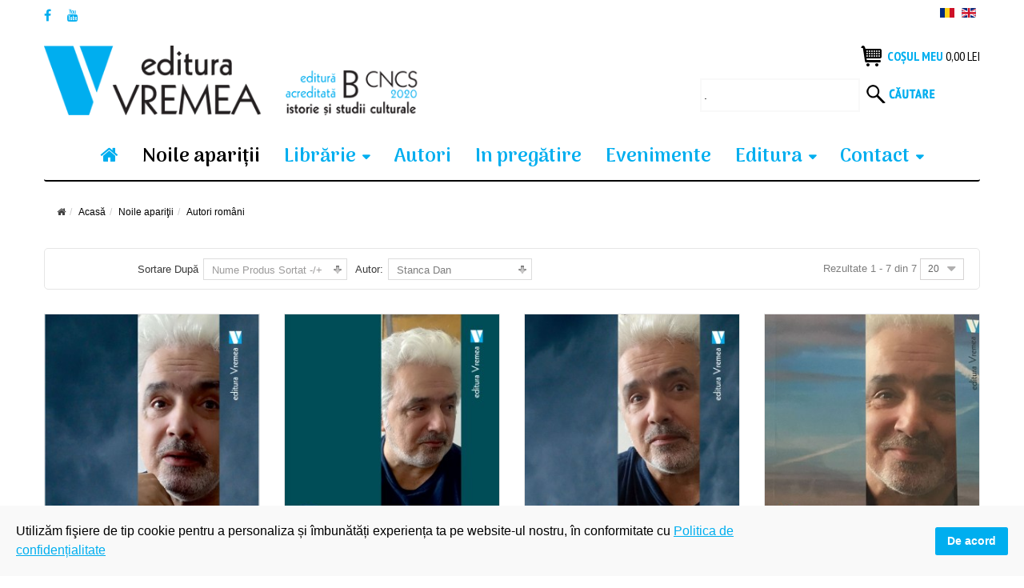

--- FILE ---
content_type: text/html; charset=utf-8
request_url: https://edituravremea.ro/noile-aparitii/manufacturer/stanca-dan/autori-rom-ni/by,pc.ordering,product_name/results,101-120?language=ro-RO&keyword=
body_size: 14888
content:
<!DOCTYPE html>
<html xmlns="http://www.w3.org/1999/xhtml" xml:lang="ro-ro" lang="ro-ro" dir="ltr">
<head>
    <meta http-equiv="X-UA-Compatible" content="IE=edge">
    <meta name="viewport" content="width=device-width, initial-scale=1">
    
    <base href="https://edituravremea.ro/noile-aparitii/manufacturer/stanca-dan/autori-rom-ni/by,pc.ordering,product_name/results,101-120" />
	<meta http-equiv="content-type" content="text/html; charset=utf-8" />
	<meta name="keywords" content="carti noi aparitii, noi aparitii de carte Vremea. colectii noi Vremea, carte noua editura Vremea" />
	<meta name="title" content="Carti noi editura Vremea | Noi aparitii editura Vremea | Editura Vremea Stanca Dan " />
	<meta name="description" content="Autori români.  Mai multe" />
	<title>Carti noi editura Vremea | Noi aparitii editura Vremea | Editura Vremea Stanca Dan </title>
	<link href="https://edituravremea.ro/noile-aparitii/manufacturer/stanca-dan/autori-rom-ni" rel="canonical" />
	<link href="/templates/vina_kenzo/images/favicon.ico" rel="shortcut icon" type="image/vnd.microsoft.icon" />
	<link href="/components/com_virtuemart/assets/css/chosen.css?vmver=f76b5fc7" rel="stylesheet" type="text/css" />
	<link href="/components/com_virtuemart/assets/css/jquery.fancybox-1.3.4.css?vmver=f76b5fc7" rel="stylesheet" type="text/css" />
	<link href="/media/system/css/modal.css?5fedcabf531f69c4247c2f8411d7ac7b" rel="stylesheet" type="text/css" />
	<link href="/templates/vina_kenzo/css/bootstrap.min.css" rel="stylesheet" type="text/css" />
	<link href="/templates/vina_kenzo/css/font-awesome.min.css" rel="stylesheet" type="text/css" />
	<link href="/templates/vina_kenzo/css/lightslider.min.css" rel="stylesheet" type="text/css" />
	<link href="/templates/vina_kenzo/css/uniform.default.css" rel="stylesheet" type="text/css" />
	<link href="/templates/vina_kenzo/css/owl.theme.css" rel="stylesheet" type="text/css" />
	<link href="/templates/vina_kenzo/css/owl.carousel.css" rel="stylesheet" type="text/css" />
	<link href="/templates/vina_kenzo/css/legacy.css" rel="stylesheet" type="text/css" />
	<link href="/templates/vina_kenzo/css/template.css" rel="stylesheet" type="text/css" />
	<link href="/templates/vina_kenzo/css/presets/preset2.css" rel="stylesheet" type="text/css" class="preset" />
	<link href="/plugins/system/spcookieconsent/assets/css/style.css" rel="stylesheet" type="text/css" />
	<link href="https://edituravremea.ro/modules/mod_vina_treeview_menus/assets/css/jquery.treeview.css" rel="stylesheet" type="text/css" />
	<link href="/media/com_acymailing/css/module_default.css?v=1537371940" rel="stylesheet" type="text/css" />
	<link href="/media/mod_languages/css/template.css" rel="stylesheet" type="text/css" />
	<style type="text/css">
#sp-cookie-consent {background-color: #f9f9f9; color: #000000; }#sp-cookie-consent a, #sp-cookie-consent a:hover, #sp-cookie-consent a:focus, #sp-cookie-consent a:active {color: #00aeef; }#sp-cookie-consent .sp-cookie-allow {background-color: #00aeef; color: #ffffff;}#sp-cookie-consent .sp-cookie-allow:hover, #sp-cookie-consent .sp-cookie-allow:active, #sp-cookie-consent .sp-cookie-allow:focus {color: #ffffff;}
	</style>
	<script type="application/json" class="joomla-script-options new">{"csrf.token":"836751c2d72339ce4f37730499cb1b25","system.paths":{"root":"","base":""}}</script>
	<script src="/media/jui/js/jquery.min.js?5fedcabf531f69c4247c2f8411d7ac7b" type="text/javascript"></script>
	<script src="/media/jui/js/jquery-noconflict.js?5fedcabf531f69c4247c2f8411d7ac7b" type="text/javascript"></script>
	<script src="/media/jui/js/jquery-migrate.min.js?5fedcabf531f69c4247c2f8411d7ac7b" type="text/javascript"></script>
	<script src="/media/system/js/mootools-core.js?5fedcabf531f69c4247c2f8411d7ac7b" type="text/javascript"></script>
	<script src="/media/system/js/core.js?5fedcabf531f69c4247c2f8411d7ac7b" type="text/javascript"></script>
	<script src="/media/system/js/mootools-more.js?5fedcabf531f69c4247c2f8411d7ac7b" type="text/javascript"></script>
	<script src="/media/system/js/modal.js?5fedcabf531f69c4247c2f8411d7ac7b" type="text/javascript"></script>
	<script src="//ajax.googleapis.com/ajax/libs/jqueryui/1.9.2/jquery-ui.min.js?vmver=1.9.2" type="text/javascript"></script>
	<script src="/components/com_virtuemart/assets/js/jquery.ui.autocomplete.html.js" type="text/javascript"></script>
	<script src="/components/com_virtuemart/assets/js/jquery.noconflict.js" type="text/javascript" async="async"></script>
	<script src="/components/com_virtuemart/assets/js/vmsite.js?vmver=f76b5fc7" type="text/javascript"></script>
	<script src="/components/com_virtuemart/assets/js/chosen.jquery.min.js?vmver=f76b5fc7" type="text/javascript"></script>
	<script src="/components/com_virtuemart/assets/js/vmprices.js?vmver=f76b5fc7" type="text/javascript"></script>
	<script src="/components/com_virtuemart/assets/js/fancybox/jquery.fancybox-1.3.4.pack.js?vmver=f76b5fc7" type="text/javascript" defer="defer"></script>
	<script src="/components/com_virtuemart/assets/js/dynupdate.js?vmver=f76b5fc7" type="text/javascript"></script>
	<script src="/templates/vina_kenzo/js/bootstrap.min.js" type="text/javascript"></script>
	<script src="/templates/vina_kenzo/js/jquery.sticky.js" type="text/javascript"></script>
	<script src="/templates/vina_kenzo/js/main.js" type="text/javascript"></script>
	<script src="/templates/vina_kenzo/js/bootstrap-select.min.js" type="text/javascript"></script>
	<script src="/templates/vina_kenzo/js/owl.carousel.js" type="text/javascript"></script>
	<script src="/templates/vina_kenzo/js/jquery.uniform-modified.js" type="text/javascript"></script>
	<script src="/templates/vina_kenzo/js/template.js" type="text/javascript"></script>
	<script src="/plugins/system/spcookieconsent/assets/js/script.js" type="text/javascript"></script>
	<script src="https://edituravremea.ro/modules/mod_vina_treeview_menus/assets/js/jquery.cookie.js" type="text/javascript"></script>
	<script src="https://edituravremea.ro/modules/mod_vina_treeview_menus/assets/js/jquery.treeview.js" type="text/javascript"></script>
	<script src="/media/com_acymailing/js/acymailing_module.js?v=550" type="text/javascript" async="async"></script>
	<script src="/modules/mod_virtuemart_cart/assets/js/update_cart.js?vmver=f76b5fc7" type="text/javascript"></script>
	<script type="text/javascript">

		jQuery(function($) {
			SqueezeBox.initialize({});
			initSqueezeBox();
			$(document).on('subform-row-add', initSqueezeBox);

			function initSqueezeBox(event, container)
			{
				SqueezeBox.assign($(container || document).find('a.modal').get(), {
					parse: 'rel'
				});
			}
		});

		window.jModalClose = function () {
			SqueezeBox.close();
		};

		// Add extra modal close functionality for tinyMCE-based editors
		document.onreadystatechange = function () {
			if (document.readyState == 'interactive' && typeof tinyMCE != 'undefined' && tinyMCE)
			{
				if (typeof window.jModalClose_no_tinyMCE === 'undefined')
				{
					window.jModalClose_no_tinyMCE = typeof(jModalClose) == 'function'  ?  jModalClose  :  false;

					jModalClose = function () {
						if (window.jModalClose_no_tinyMCE) window.jModalClose_no_tinyMCE.apply(this, arguments);
						tinyMCE.activeEditor.windowManager.close();
					};
				}

				if (typeof window.SqueezeBoxClose_no_tinyMCE === 'undefined')
				{
					if (typeof(SqueezeBox) == 'undefined')  SqueezeBox = {};
					window.SqueezeBoxClose_no_tinyMCE = typeof(SqueezeBox.close) == 'function'  ?  SqueezeBox.close  :  false;

					SqueezeBox.close = function () {
						if (window.SqueezeBoxClose_no_tinyMCE)  window.SqueezeBoxClose_no_tinyMCE.apply(this, arguments);
						tinyMCE.activeEditor.windowManager.close();
					};
				}
			}
		};
		//<![CDATA[ 
if (typeof Virtuemart === "undefined"){
	var Virtuemart = {};}
var vmSiteurl = 'https://edituravremea.ro/' ;
Virtuemart.vmSiteurl = vmSiteurl;
var vmLang = '&lang=ro';
Virtuemart.vmLang = vmLang; 
var vmLangTag = 'ro';
Virtuemart.vmLangTag = vmLangTag;
var Itemid = '&Itemid=529';
Virtuemart.addtocart_popup = "1" ; 
var usefancy = true; //]]>
	if(typeof acymailing == 'undefined'){
					var acymailing = Array();
				}
				acymailing['NAMECAPTION'] = 'Nume';
				acymailing['NAME_MISSING'] = 'Introduceti numele dumneavoastra';
				acymailing['EMAILCAPTION'] = 'inscriere newsletter';
				acymailing['VALID_EMAIL'] = 'Adaugati un email valid.';
				acymailing['ACCEPT_TERMS'] = 'Verificati Conditiile de Utilizare';
				acymailing['CAPTCHA_MISSING'] = 'Introduceti Codul de securitate afisat in imagine';
				acymailing['NO_LIST_SELECTED'] = 'Veuillez sélectionner les listes auxquelles vous voulez vous inscrire';
		jQuery(function($){ initTooltips(); $("body").on("subform-row-add", initTooltips); function initTooltips (event, container) { container = container || document;$(container).find(".hasTooltip").tooltip({"html": true,"container": "body"});} });
	</script>
	<meta property="og:type" content="product.group" />
	<meta property="og:title" content="Carti noi editura Vremea | Noi aparitii editura Vremea | Editura Vremea Stanca Dan " />
	<meta property="og:url" content="https://edituravremea.ro/noile-aparitii/manufacturer/stanca-dan/autori-rom-ni/by,pc.ordering,product_name/results,101-120" />
	<meta property="og:site_name" content="Editura Vremea" />
	<meta property="og:description" content="Autori români.  Mai multe" />
	<meta property="og:image" content="https://edituravremea.ro/images/stories/virtuemart/category/" />

       <!-- Global site tag (gtag.js) - Google Analytics -->
<script async src="https://www.googletagmanager.com/gtag/js?id=UA-139703725-1"></script>
<script>
  window.dataLayer = window.dataLayer || [];
  function gtag(){dataLayer.push(arguments);}
  gtag('js', new Date());

  gtag('config', 'UA-139703725-1');
</script>

<!-- Meta Pixel Code -->
<script>
!function(f,b,e,v,n,t,s)
{if(f.fbq)return;n=f.fbq=function(){n.callMethod?
n.callMethod.apply(n,arguments):n.queue.push(arguments)};
if(!f._fbq)f._fbq=n;n.push=n;n.loaded=!0;n.version='2.0';
n.queue=[];t=b.createElement(e);t.async=!0;
t.src=v;s=b.getElementsByTagName(e)[0];
s.parentNode.insertBefore(t,s)}(window, document,'script',
'https://connect.facebook.net/en_US/fbevents.js');
fbq('init', '456527035717168');
fbq('track', 'PageView');
</script>
<noscript><img height="1" width="1" style="display:none"
src="https://www.facebook.com/tr?id=456527035717168&ev=PageView&noscript=1"
/></noscript>
<!-- End Meta Pixel Code -->

<link rel="stylesheet" href="/plugins/system/bit_vm_product_badges/bitvmbadges/css/bitvmbadges.css" type="text/css" />
<script type="text/javascript" src="/plugins/system/bit_vm_product_badges/bitvmbadges/js/bitvmbadges.js"></script>
<script type="text/javascript">
	jQuery(document).ajaxStop(bit_badging);
	jQuery(document).ready( bit_badging );
	function bit_badging() {
	jQuery('div.product_badge').each(function(){
			var badge_relevant={};
			new_product_on_page(jQuery(this), badge_relevant,'badge_new.png','','badge_wow.png',
				'','badge_sale.png','','badge_hot.png','',
				'badge_sold.png','', 'badge_discontinued.png', '',
				'bf40.png','bf.png','bf20.png','bf40.png','','','bf20.png','-1','bf2025.png','','bf2025.png','');
			}) 
	}
</script> 
</head>
<body class="site com-virtuemart view-category no-layout no-task itemid-529 ro-ro ltr  sticky-header layout-fluid ">
    <div class="body-innerwrapper">
        <section id="sp-top-wrapper"><div class="container"><div class="row"><div id="sp-top1" class="col-sm-6 col-md-6"><div class="sp-column "><ul class="social-icons"><li><a target="_blank" class="jutooltip facebook" title="Facebook" href="https://www.facebook.com/editura.vremea/"><i class="fa fa-facebook"></i></a></li><li><a target="_blank" class="jutooltip youtube" title="Youtube" href="https://www.youtube.com/channel/UCYS0W73YdyBSiDQ1t7gMiNQ"><i class="fa fa-youtube"></i></a></li></ul></div></div><div id="sp-top2" class="col-sm-6 col-md-6"><div class="sp-column "><div class="sp-module"><div class="sp-module-content"><div id="mod_lang_98" class="mod-languages ">

	<ul class="lang-inline">
						<li class="lang-active" dir="ltr">
			<a href="/noile-aparitii/manufacturer/stanca-dan/autori-rom-ni/by,pc.ordering,product_name/results,101-120?language=ro-RO&keyword=">
							<img src="/media/mod_languages/images/ro.gif" alt="Româna" title="Româna" />						</a>
			</li>
								<li class="" dir="ltr">
			<a href="/en/">
							<img src="/media/mod_languages/images/en.gif" alt="English" title="English" />						</a>
			</li>
				</ul>

</div>

<script type="text/javascript">
jQuery(document).ready(function($) {
	$modId = $('#mod_lang_98');
	// Selectpicker
	$('.selectpicker', $modId).selectpicker();	
});
</script>
</div></div></div></div></div></div></section><section id="sp-home2-header-middle"><div class="container"><div class="row"><div id="sp-logo" class="col-sm-5 col-md-5"><div class="sp-column "><a class="logo" href="/"><h1><img class="sp-default-logo hidden-xs" src="/images/logo.png" alt="Editura Vremea"><img class="sp-default-logo visible-xs" src="/images/logo-mobile.png" alt="Editura Vremea"></h1></a></div></div><div id="sp-home2-header-right" class="col-sm-7 col-md-7"><div class="sp-column "><div class="sp-module mod_mini_cart"><div class="sp-module-content">
<!-- Virtuemart 2 Ajax Card -->
<div class="vmCartModule  mod_mini_cart" id="vmCartModule">
			<div class="block-mini-cart">			                       		
			<div class="mini-cart mini-cart-body">
				<a class="mini-cart-title">
					<i class="fa fa-shopping-cart"></i>
					<!--<span class="item-cart">					
						<span class="total"></span>
					</span>	 -->
					<!--<span class="number"></span>-->
					<span class="text-title">Coșul meu</span>
					<div class="total">
						Total <strong>0,00 lei</strong>						
					</div>
					<!--<span class="total_products">
											</span>-->					
				</a>
				<div id="hiddencontainer" class="hiddencontainer" style=" display: none; ">
					<div class="vmcontainer">
						<div class="product_row">
							<!-- Image line -->
							<!--<div class="product_image"></div>-->
							<!-- End - Image line -->
							<span class="quantity"></span>&nbsp;x&nbsp;<span class="product_name"></span>

															<div class="subtotal_with_tax" style="float: right;"></div>
														<div class="customProductData"></div><br>
						</div>
					</div>
				</div>
				<div class="mini-cart-content">	
					<div class="vm_cart_products">
						<div class="vmcontainer">
															<p class="empty">Cosul de cumparaturi e gol</p>
													</div>
					</div>		
					<div class="total">
						Total <strong>0,00 lei</strong>						
					</div>			
					<div class="show_cart">
												<a style ="float:right;" href="/produsele-tale" rel="nofollow" >Arată Coș</a>					</div>
					<div style="clear:both;"></div>
					<div class="payments_signin_button" ></div>
				</div>
			</div>			
		</div>					
		<noscript>
		Vă rugăm să aşteptaţi	</noscript>
</div></div></div><div class="sp-module"><div class="sp-module-content"><!--BEGIN Search Box -->
<form action="/colectii1?search=true" method="get">
<div class="search">
<input name="keyword" id="mod_virtuemart_search" maxlength="20" class="inputbox" type="text" size="10" value="."  onblur="if(this.value=='') this.value='.';" onfocus="if(this.value=='.') this.value='';" /><button type="submit" class="btn_search" onclick="this.form.keyword.focus();"><i class="icon-search"></i></button></div>
		<input type="hidden" name="limitstart" value="0" />
		<input type="hidden" name="option" value="com_virtuemart" />
		<input type="hidden" name="view" value="category" />
		<input type="hidden" name="virtuemart_category_id" value="0"/>

	  </form>

<!-- End Search Box -->
</div></div></div></div></div></div></section><header id="sp-header" class="home2-header"><div class="container"><div class="row"><div id="sp-menu" class="col-sm-12 col-md-12"><div class="sp-column ">			<div class='sp-megamenu-wrapper'>
				<a id="offcanvas-toggler" class="visible-xs visible-sm" href="#"><i class="fa fa-bars"></i></a>
				<ul class="sp-megamenu-parent menu-fade hidden-xs hidden-sm"><li class="sp-menu-item acasa"><a  href="/" ><i class="fa fa-home"></i></a></li><li class="sp-menu-item current-item active"><a  href="/noile-aparitii" >Noile apariţii</a></li><li class="sp-menu-item sp-has-child"><a  href="/" >Librărie</a><div class="sp-dropdown sp-dropdown-main sp-dropdown-mega sp-menu-right" style="width: 500px;"><div class="sp-dropdown-inner"><div class="row"><div class="col-sm-6"><ul class="sp-mega-group"><li class="sp-menu-item sp-has-child"><a class="sp-group-title"  href="/" >Coloana 1</a><ul class="sp-mega-group-child sp-dropdown-items"><li class="sp-menu-item"><a  href="/colectii/fapte-idei-documente" >Fapte, Idei, Documente</a></li><li class="sp-menu-item"><a  href="/colectii/planeta-bucuresti" >Planeta București</a></li><li class="sp-menu-item"><a  href="/colectii/vintila-horia" >Vintilă Horia</a></li><li class="sp-menu-item"><a  href="/colectii/marile-texte-ale-crestinismului" >Marile Texte Ale Creștinismului</a></li><li class="sp-menu-item"><a  href="/colectii/aristocarti" >Aristocărți</a></li><li class="sp-menu-item"><a  href="/colectii/povestile-varatecului" >Poveștile Văratecului</a></li><li class="sp-menu-item"><a  href="/colectii/autori-romani" >Autori români </a></li><li class="sp-menu-item"><a  href="/colectii/arhiteme" >Arhiteme</a></li></ul></li></ul></div><div class="col-sm-6"><ul class="sp-mega-group"><li class="sp-menu-item sp-has-child"><a class="sp-group-title"  href="/" >Coloana 2</a><ul class="sp-mega-group-child sp-dropdown-items"><li class="sp-menu-item"><a  href="/colectii/john-gray" >John Gray </a></li><li class="sp-menu-item"><a  href="/colectii/mic-dar-sic" >Mic, Dar Șic</a></li><li class="sp-menu-item"><a  href="/colectii/maria-montessori" >Maria Montessori</a></li><li class="sp-menu-item"><a  href="/colectii/mica-roma-xxi" >Mica Romă XXI</a></li><li class="sp-menu-item"><a  href="/colectii/vremea-aviatiei" >Vremea Aviației</a></li><li class="sp-menu-item"><a  href="/colectii/vremea-vedetelor" >Vremea Vedetelor</a></li><li class="sp-menu-item"><a  href="/colectii/poesis" >Poesis</a></li><li class="sp-menu-item"><a  href="/colectii/autori-straini" >Autori străini</a></li></ul></li></ul></div></div></div></div></li><li class="sp-menu-item sp-has-child ascuns-laptop"><a  href="/" >Librărie</a><div class="sp-dropdown sp-dropdown-main sp-menu-right" style="width: 240px;"><div class="sp-dropdown-inner"><ul class="sp-dropdown-items"><li class="sp-menu-item"><a  href="/colectii/fapte-idei-documente" >Fapte, Idei, Documente</a></li><li class="sp-menu-item"><a  href="/colectii/planeta-bucuresti" >Planeta București</a></li><li class="sp-menu-item"><a  href="/colectii/vintila-horia" >Vintilă Horia</a></li><li class="sp-menu-item"><a  href="/colectii/marile-texte-ale-crestinismului" >Marile Texte Ale Creștinismului</a></li><li class="sp-menu-item"><a  href="/colectii/aristocarti" >Aristocărți</a></li><li class="sp-menu-item"><a  href="/colectii/povestile-varatecului" >Poveștile Văratecului</a></li><li class="sp-menu-item"><a  href="/colectii/autori-romani" >Autori romani</a></li><li class="sp-menu-item"><a  href="/colectii/john-gray" >John Gray </a></li><li class="sp-menu-item"><a  href="/colectii/mic-dar-sic" >Mic, Dar Șic</a></li><li class="sp-menu-item"><a  href="/colectii/maria-montessori" >Maria Montessori</a></li><li class="sp-menu-item"><a  href="/colectii/mica-roma-xxi" >Mica Romă XXI</a></li><li class="sp-menu-item"><a  href="/colectii/vremea-aviatiei" >Vremea Aviației</a></li><li class="sp-menu-item"><a  href="/colectii/poesis" >Poesis</a></li><li class="sp-menu-item"><a  href="/colectii/autori-straini" >Autori străini</a></li></ul></div></div></li><li class="sp-menu-item"><a  href="/autori" >Autori</a></li><li class="sp-menu-item"><a  href="/in-pregatire" >In pregătire</a></li><li class="sp-menu-item"><a  href="/evenimente-editura-vremea" >Evenimente</a></li><li class="sp-menu-item sp-has-child"><a  href="/" >Editura</a><div class="sp-dropdown sp-dropdown-main sp-menu-right" style="width: 240px;"><div class="sp-dropdown-inner"><ul class="sp-dropdown-items"><li class="sp-menu-item"><a  href="/editura/despre-noi" >Despre noi</a></li><li class="sp-menu-item"><a  href="/editura/portofoliu-1990-2021" >Portofoliu 1990-2021</a></li><li class="sp-menu-item"><a  href="/editura/blogul-vremea" target="_blank" >Blogul Vremea</a></li></ul></div></div></li><li class="sp-menu-item sp-has-child"><a  href="/contact" >Contact</a><div class="sp-dropdown sp-dropdown-main sp-menu-right" style="width: 240px;"><div class="sp-dropdown-inner"><ul class="sp-dropdown-items"><li class="sp-menu-item"><a  href="/contact/invitatie" >Pentru autori</a></li><li class="sp-menu-item"><a  href="/contact/pentru-evaluatori" >Pentru evaluatori</a></li></ul></div></div></li></ul>			</div>
		</div></div></div></div></header><section id="sp-page-title"><div class="row"><div id="sp-title" class="col-sm-12 col-md-12"><div class="sp-column "></div></div></div></section><section id="sp-breadcrumb-wrapper"><div class="container"><div class="row"><div id="sp-breadcrumb" class="col-sm-12 col-md-12"><div class="sp-column "><div class="sp-module"><div class="sp-module-content">
<ol class="breadcrumb">
	<li><i class="fa fa-home"></i></li><li><a href="/" class="pathway">Acasă</a></li><li><a href="/noile-aparitii" class="pathway">Noile apariţii</a></li><li class="active">Autori români</li></ol>
</div></div></div></div></div></div></section><section id="sp-main-body"><div class="container"><div class="row"><div id="sp-component" class="col-sm-12 col-md-12"><div class="sp-column "><div id="system-message-container">
	</div>

			<div id="bd_results">
			<div id="cf_res_ajax_loader"></div><script type="text/javascript" src="https://edituravremea.ro/templates/vina_kenzo/js/jquery.cookie.js"></script>

<script type="text/javascript">
jQuery(document).ready(function ($) {
	if ($.cookie('listing') == 'list') {
		$('.view-mode a').parents('.listing-view').addClass('vm_list_view');
		$('.view-mode a.mode-grid').removeClass('active');
		$('.view-mode a.mode-list').addClass('active');
	}
});
</script>

<div class="category-view">
	
					<!--<div class="vm-page-title vm-category-title">
			<h1></h1>
		</div>-->
					

			<div class="category_description">
					</div>
		
	
			<div id="vm-products-category" class="browse-view listing-view vm_grid_view">
			
						<div class="orderby-displaynumber">	
								<div class="orderby-displaynumber-inner">
					<div class="floatleft vm-order-list">
						<div class="orderlistcontainer"><div class="title">Sortare după</div><div class="activeOrder"><a title="-/+" href="/noile-aparitii/manufacturer/stanca-dan/autori-rom-ni/by,pc.ordering,product_name/dirAsc/results,101-120?language=ro-RO&keyword=">Nume Produs Sortat -/+</a></div><div class="orderlist"><div><a title="Titlu" href="/noile-aparitii/manufacturer/stanca-dan/autori-rom-ni/by,product_name/results,101-120?language=ro-RO&keyword=">Titlu</a></div><div><a title="Autor" href="/noile-aparitii/manufacturer/stanca-dan/autori-rom-ni/by,mf_name/results,101-120?language=ro-RO&keyword=">Autor</a></div><div><a title="Preț" href="/noile-aparitii/manufacturer/stanca-dan/autori-rom-ni/by,product_price/results,101-120?language=ro-RO&keyword=">Preț</a></div><div><a title="ISBN" href="/noile-aparitii/manufacturer/stanca-dan/autori-rom-ni/by,product_gtin/results,101-120?language=ro-RO&keyword=">ISBN</a></div></div></div>						 <div class="orderlistcontainer"><div class="title">Autor: </div><div class="activeOrder">Stanca Dan </div><div class="orderlist"><div><a title="" href="/colectii/autori-romani/by,pc.ordering,product_name/results,101-120?language=ro-RO">Toți autorii</a></div><div><a title="Albu Mihaela " href="/noile-aparitii/manufacturer/mihaela-albu/autori-rom-ni/by,pc.ordering,product_name/results,101-120?language=ro-RO&keyword=">Albu Mihaela </a></div><div><a title="Anisa Su " href="/noile-aparitii/manufacturer/su-anisa/autori-rom-ni/by,pc.ordering,product_name/results,101-120?language=ro-RO&keyword=">Anisa Su </a></div><div><a title="Babeți Coriolan" href="/noile-aparitii/manufacturer/babeți-coriolan/autori-rom-ni/by,pc.ordering,product_name/results,101-120?language=ro-RO&keyword=">Babeți Coriolan</a></div><div><a title="Bădiliță Cristian " href="/noile-aparitii/manufacturer/bădiliță-cristian/autori-rom-ni/by,pc.ordering,product_name/results,101-120?language=ro-RO&keyword=">Bădiliță Cristian </a></div><div><a title="Bădulescu Simona Silvia " href="/noile-aparitii/manufacturer/simona-silvia-bădulescu/autori-rom-ni/by,pc.ordering,product_name/results,101-120?language=ro-RO&keyword=">Bădulescu Simona Silvia </a></div><div><a title="Beligan Anamaria" href="/noile-aparitii/manufacturer/beligan-anamaria/autori-rom-ni/by,pc.ordering,product_name/results,101-120?language=ro-RO&keyword=">Beligan Anamaria</a></div><div><a title="Bibac Alexander " href="/noile-aparitii/manufacturer/bibac-alexander/autori-rom-ni/by,pc.ordering,product_name/results,101-120?language=ro-RO&keyword=">Bibac Alexander </a></div><div><a title="Bogdan Dan " href="/noile-aparitii/manufacturer/bogdan-dan/autori-rom-ni/by,pc.ordering,product_name/results,101-120?language=ro-RO&keyword=">Bogdan Dan </a></div><div><a title="Bogdan Paul " href="/noile-aparitii/manufacturer/paul-bogdan/autori-rom-ni/by,pc.ordering,product_name/results,101-120?language=ro-RO&keyword=">Bogdan Paul </a></div><div><a title="Burcin Ion " href="/noile-aparitii/manufacturer/burcin-ion/autori-rom-ni/by,pc.ordering,product_name/results,101-120?language=ro-RO&keyword=">Burcin Ion </a></div><div><a title="Călinescu Erast " href="/noile-aparitii/manufacturer/călinescu-erast/autori-rom-ni/by,pc.ordering,product_name/results,101-120?language=ro-RO&keyword=">Călinescu Erast </a></div><div><a title="Căpățînă Dan " href="/noile-aparitii/manufacturer/căpățînă-dan/autori-rom-ni/by,pc.ordering,product_name/results,101-120?language=ro-RO&keyword=">Căpățînă Dan </a></div><div><a title="Carniol Adam S." href="/noile-aparitii/manufacturer/adam-s-carniol/autori-rom-ni/by,pc.ordering,product_name/results,101-120?language=ro-RO&keyword=">Carniol Adam S.</a></div><div><a title="Carșochie Lorian " href="/noile-aparitii/manufacturer/lorian-carșochie/autori-rom-ni/by,pc.ordering,product_name/results,101-120?language=ro-RO&keyword=">Carșochie Lorian </a></div><div><a title="Ceaicovschi Dan " href="/noile-aparitii/manufacturer/ceaicovschi-dan/autori-rom-ni/by,pc.ordering,product_name/results,101-120?language=ro-RO&keyword=">Ceaicovschi Dan </a></div><div><a title="Cioculescu Barbu " href="/noile-aparitii/manufacturer/cioculescu-barbu/autori-rom-ni/by,pc.ordering,product_name/results,101-120?language=ro-RO&keyword=">Cioculescu Barbu </a></div><div><a title="Colfescu Silvia" href="/noile-aparitii/manufacturer/silvia-colfescu/autori-rom-ni/by,pc.ordering,product_name/results,101-120?language=ro-RO&keyword=">Colfescu Silvia</a></div><div><a title="Coloja Răzvan-Teodor " href="/noile-aparitii/manufacturer/răzvan-teodor-coloja/autori-rom-ni/by,pc.ordering,product_name/results,101-120?language=ro-RO&keyword=">Coloja Răzvan-Teodor </a></div><div><a title="Coman Ingrid Beatrice" href="/noile-aparitii/manufacturer/coman-ingrid-beatrice/autori-rom-ni/by,pc.ordering,product_name/results,101-120?language=ro-RO&keyword=">Coman Ingrid Beatrice</a></div><div><a title="Coman Liliana " href="/noile-aparitii/manufacturer/liliana-coman/autori-rom-ni/by,pc.ordering,product_name/results,101-120?language=ro-RO&keyword=">Coman Liliana </a></div><div><a title="Constantinescu Codruț " href="/noile-aparitii/manufacturer/constantinescu-codruț/autori-rom-ni/by,pc.ordering,product_name/results,101-120?language=ro-RO&keyword=">Constantinescu Codruț </a></div><div><a title="Conu Marius " href="/noile-aparitii/manufacturer/marius-conu/autori-rom-ni/by,pc.ordering,product_name/results,101-120?language=ro-RO&keyword=">Conu Marius </a></div><div><a title="Cristea Corina " href="/noile-aparitii/manufacturer/cristea-corina/autori-rom-ni/by,pc.ordering,product_name/results,101-120?language=ro-RO&keyword=">Cristea Corina </a></div><div><a title="Cutescu Storck Cecilia " href="/noile-aparitii/manufacturer/cutescu-storck-cecilia/autori-rom-ni/by,pc.ordering,product_name/results,101-120?language=ro-RO&keyword=">Cutescu Storck Cecilia </a></div><div><a title="Danielescu Radu " href="/noile-aparitii/manufacturer/radu-danielescu/autori-rom-ni/by,pc.ordering,product_name/results,101-120?language=ro-RO&keyword=">Danielescu Radu </a></div><div><a title="Datcu Vasile " href="/noile-aparitii/manufacturer/vasile-datcu/autori-rom-ni/by,pc.ordering,product_name/results,101-120?language=ro-RO&keyword=">Datcu Vasile </a></div><div><a title="Davidsohn Madeleine " href="/noile-aparitii/manufacturer/madeleine-davidsohn/autori-rom-ni/by,pc.ordering,product_name/results,101-120?language=ro-RO&keyword=">Davidsohn Madeleine </a></div><div><a title="De Rochefort Sabina " href="/noile-aparitii/manufacturer/sabina-de-rochefort/autori-rom-ni/by,pc.ordering,product_name/results,101-120?language=ro-RO&keyword=">De Rochefort Sabina </a></div><div><a title="Dimitriu Ștefan " href="/noile-aparitii/manufacturer/ștefan-dimitriu/autori-rom-ni/by,pc.ordering,product_name/results,101-120?language=ro-RO&keyword=">Dimitriu Ștefan </a></div><div><a title="Dragomir Gheorghe " href="/noile-aparitii/manufacturer/dragomir-gheorghe/autori-rom-ni/by,pc.ordering,product_name/results,101-120?language=ro-RO&keyword=">Dragomir Gheorghe </a></div><div><a title="Dragu-Dimitriu Victoria " href="/noile-aparitii/manufacturer/victoria-dragu-dimitriu/autori-rom-ni/by,pc.ordering,product_name/results,101-120?language=ro-RO&keyword=">Dragu-Dimitriu Victoria </a></div><div><a title="Dumitrescu Romeo " href="/noile-aparitii/manufacturer/romeo-dumitrescu/autori-rom-ni/by,pc.ordering,product_name/results,101-120?language=ro-RO&keyword=">Dumitrescu Romeo </a></div><div><a title="Dumitru George C. " href="/noile-aparitii/manufacturer/dumitru-george-c/autori-rom-ni/by,pc.ordering,product_name/results,101-120?language=ro-RO&keyword=">Dumitru George C. </a></div><div><a title="Enache Rodica " href="/noile-aparitii/manufacturer/rodica-enache/autori-rom-ni/by,pc.ordering,product_name/results,101-120?language=ro-RO&keyword=">Enache Rodica </a></div><div><a title="Filotti Andrei" href="/noile-aparitii/manufacturer/filotti-andrei/autori-rom-ni/by,pc.ordering,product_name/results,101-120?language=ro-RO&keyword=">Filotti Andrei</a></div><div><a title="Gargaletus Lucia " href="/noile-aparitii/manufacturer/lucia-gargaletus/autori-rom-ni/by,pc.ordering,product_name/results,101-120?language=ro-RO&keyword=">Gargaletus Lucia </a></div><div><a title="Gherman Ion " href="/noile-aparitii/manufacturer/gherman-ion/autori-rom-ni/by,pc.ordering,product_name/results,101-120?language=ro-RO&keyword=">Gherman Ion </a></div><div><a title="Gheție Stela " href="/noile-aparitii/manufacturer/stela-gheție/autori-rom-ni/by,pc.ordering,product_name/results,101-120?language=ro-RO&keyword=">Gheție Stela </a></div><div><a title="Giugariu Mihai " href="/noile-aparitii/manufacturer/mihai-giugariu/autori-rom-ni/by,pc.ordering,product_name/results,101-120?language=ro-RO&keyword=">Giugariu Mihai </a></div><div><a title="Grigore Olimp Ioan" href="/noile-aparitii/manufacturer/grigore-olimp-ioan/autori-rom-ni/by,pc.ordering,product_name/results,101-120?language=ro-RO&keyword=">Grigore Olimp Ioan</a></div><div><a title="Groza Liviu" href="/noile-aparitii/manufacturer/groza-liviu/autori-rom-ni/by,pc.ordering,product_name/results,101-120?language=ro-RO&keyword=">Groza Liviu</a></div><div><a title="Haber Ileana " href="/noile-aparitii/manufacturer/haber-ileana/autori-rom-ni/by,pc.ordering,product_name/results,101-120?language=ro-RO&keyword=">Haber Ileana </a></div><div><a title="Hulubei Aida " href="/noile-aparitii/manufacturer/hulubei-aida/autori-rom-ni/by,pc.ordering,product_name/results,101-120?language=ro-RO&keyword=">Hulubei Aida </a></div><div><a title="Iacint Manoliu " href="/noile-aparitii/manufacturer/iacint-manoliu/autori-rom-ni/by,pc.ordering,product_name/results,101-120?language=ro-RO&keyword=">Iacint Manoliu </a></div><div><a title="Ifrim  Mircea" href="/noile-aparitii/manufacturer/ifrim-mircea/autori-rom-ni/by,pc.ordering,product_name/results,101-120?language=ro-RO&keyword=">Ifrim  Mircea</a></div><div><a title="Ioniță Ovidiu " href="/noile-aparitii/manufacturer/ovidiu-ioniță/autori-rom-ni/by,pc.ordering,product_name/results,101-120?language=ro-RO&keyword=">Ioniță Ovidiu </a></div><div><a title="Iorga Bogdan" href="/noile-aparitii/manufacturer/iorga-bogdan/autori-rom-ni/by,pc.ordering,product_name/results,101-120?language=ro-RO&keyword=">Iorga Bogdan</a></div><div><a title="Kolmar Marius " href="/noile-aparitii/manufacturer/marius-kolmar/autori-rom-ni/by,pc.ordering,product_name/results,101-120?language=ro-RO&keyword=">Kolmar Marius </a></div><div><a title="Manoliu Ioan I. " href="/noile-aparitii/manufacturer/manoliu-ioan-i/autori-rom-ni/by,pc.ordering,product_name/results,101-120?language=ro-RO&keyword=">Manoliu Ioan I. </a></div><div><a title="Mărgescu Tatiana " href="/noile-aparitii/manufacturer/tatiana-mărgescu/autori-rom-ni/by,pc.ordering,product_name/results,101-120?language=ro-RO&keyword=">Mărgescu Tatiana </a></div><div><a title="Mărgineanu Doru " href="/noile-aparitii/manufacturer/mărgineanu-doru/autori-rom-ni/by,pc.ordering,product_name/results,101-120?language=ro-RO&keyword=">Mărgineanu Doru </a></div><div><a title="Mathe-Bucșă Ina" href="/noile-aparitii/manufacturer/mathe-bucșă-ina/autori-rom-ni/by,pc.ordering,product_name/results,101-120?language=ro-RO&keyword=">Mathe-Bucșă Ina</a></div><div><a title="Mihai Radu" href="/noile-aparitii/manufacturer/mihai-radu/autori-rom-ni/by,pc.ordering,product_name/results,101-120?language=ro-RO&keyword=">Mihai Radu</a></div><div><a title="Moscovici Claudia " href="/noile-aparitii/manufacturer/moscovici-claudia/autori-rom-ni/by,pc.ordering,product_name/results,101-120?language=ro-RO&keyword=">Moscovici Claudia </a></div><div><a title="Muntean Ileana" href="/noile-aparitii/manufacturer/muntean-ileana/autori-rom-ni/by,pc.ordering,product_name/results,101-120?language=ro-RO&keyword=">Muntean Ileana</a></div><div><a title="Munteanu Radu-Ilarion " href="/noile-aparitii/manufacturer/radu-ilarion-munteanu/autori-rom-ni/by,pc.ordering,product_name/results,101-120?language=ro-RO&keyword=">Munteanu Radu-Ilarion </a></div><div><a title="Nana" href="/noile-aparitii/manufacturer/nana/autori-rom-ni/by,pc.ordering,product_name/results,101-120?language=ro-RO&keyword=">Nana</a></div><div><a title="Negrescu-Suțu Radu" href="/noile-aparitii/manufacturer/negrescu-suțu-radu/autori-rom-ni/by,pc.ordering,product_name/results,101-120?language=ro-RO&keyword=">Negrescu-Suțu Radu</a></div><div><a title="Niculcea Cristian " href="/noile-aparitii/manufacturer/niculcea-cristian/autori-rom-ni/by,pc.ordering,product_name/results,101-120?language=ro-RO&keyword=">Niculcea Cristian </a></div><div><a title="Ninacs Maria Emese" href="/noile-aparitii/manufacturer/ninacs-maria-emese/autori-rom-ni/by,pc.ordering,product_name/results,101-120?language=ro-RO&keyword=">Ninacs Maria Emese</a></div><div><a title="Ninica Oana" href="/noile-aparitii/manufacturer/ninica-oana/autori-rom-ni/by,pc.ordering,product_name/results,101-120?language=ro-RO&keyword=">Ninica Oana</a></div><div><a title="Păduraru Alexandru " href="/noile-aparitii/manufacturer/păduraru-alexandru/autori-rom-ni/by,pc.ordering,product_name/results,101-120?language=ro-RO&keyword=">Păduraru Alexandru </a></div><div><a title="Păun UlmuGheorghe " href="/noile-aparitii/manufacturer/păun-ulmugheorghe/autori-rom-ni/by,pc.ordering,product_name/results,101-120?language=ro-RO&keyword=">Păun UlmuGheorghe </a></div><div><a title="Pavel Mircea " href="/noile-aparitii/manufacturer/mircea-pavel/autori-rom-ni/by,pc.ordering,product_name/results,101-120?language=ro-RO&keyword=">Pavel Mircea </a></div><div><a title="Pavlovici Irina " href="/noile-aparitii/manufacturer/irina-pavlovici/autori-rom-ni/by,pc.ordering,product_name/results,101-120?language=ro-RO&keyword=">Pavlovici Irina </a></div><div><a title="Petra Ana " href="/noile-aparitii/manufacturer/petra-ana/autori-rom-ni/by,pc.ordering,product_name/results,101-120?language=ro-RO&keyword=">Petra Ana </a></div><div><a title="Popescu Constantin " href="/noile-aparitii/manufacturer/popescu-constantin/autori-rom-ni/by,pc.ordering,product_name/results,101-120?language=ro-RO&keyword=">Popescu Constantin </a></div><div><a title="Popescu Tiberiu Ioan " href="/noile-aparitii/manufacturer/tiberiu-ioan-popescu/autori-rom-ni/by,pc.ordering,product_name/results,101-120?language=ro-RO&keyword=">Popescu Tiberiu Ioan </a></div><div><a title="Proca Mihaela " href="/noile-aparitii/manufacturer/mihaela-proca/autori-rom-ni/by,pc.ordering,product_name/results,101-120?language=ro-RO&keyword=">Proca Mihaela </a></div><div><a title="Radu Vasile " href="/noile-aparitii/manufacturer/vasile-radu/autori-rom-ni/by,pc.ordering,product_name/results,101-120?language=ro-RO&keyword=">Radu Vasile </a></div><div><a title="Rădulescu Sorin M." href="/noile-aparitii/manufacturer/sorin-m-rădulescu/autori-rom-ni/by,pc.ordering,product_name/results,101-120?language=ro-RO&keyword=">Rădulescu Sorin M.</a></div><div><a title="Rogai Eliferie " href="/noile-aparitii/manufacturer/rogai-eliferie/autori-rom-ni/by,pc.ordering,product_name/results,101-120?language=ro-RO&keyword=">Rogai Eliferie </a></div><div><a title="Rogai Mihai " href="/noile-aparitii/manufacturer/mihai-rogai-1/autori-rom-ni/by,pc.ordering,product_name/results,101-120?language=ro-RO&keyword=">Rogai Mihai </a></div><div><a title="Samoilă Gheorghe Ștefan " href="/noile-aparitii/manufacturer/samoilă-gheorghe-ștefan/autori-rom-ni/by,pc.ordering,product_name/results,101-120?language=ro-RO&keyword=">Samoilă Gheorghe Ștefan </a></div><div><a title="Șeptilici Ara " href="/noile-aparitii/manufacturer/șeptilici-ara/autori-rom-ni/by,pc.ordering,product_name/results,101-120?language=ro-RO&keyword=">Șeptilici Ara </a></div><div><a title="Șerb Sorin " href="/noile-aparitii/manufacturer/sorin-șerb/autori-rom-ni/by,pc.ordering,product_name/results,101-120?language=ro-RO&keyword=">Șerb Sorin </a></div><div><a title="Smigelschi Anamaria" href="/noile-aparitii/manufacturer/smigelschi-anamaria/autori-rom-ni/by,pc.ordering,product_name/results,101-120?language=ro-RO&keyword=">Smigelschi Anamaria</a></div><div><a title="Solomon Michael V." href="/noile-aparitii/manufacturer/solomon-michael-v/autori-rom-ni/by,pc.ordering,product_name/results,101-120?language=ro-RO&keyword=">Solomon Michael V.</a></div><div><a title="Someșan Sergiu " href="/noile-aparitii/manufacturer/sergiu-someșan/autori-rom-ni/by,pc.ordering,product_name/results,101-120?language=ro-RO&keyword=">Someșan Sergiu </a></div><div><a title="Stancu Tudor " href="/noile-aparitii/manufacturer/tudor-stancu/autori-rom-ni/by,pc.ordering,product_name/results,101-120?language=ro-RO&keyword=">Stancu Tudor </a></div><div><a title="Ștefănescu Andi " href="/noile-aparitii/manufacturer/ștefănescu-andi/autori-rom-ni/by,pc.ordering,product_name/results,101-120?language=ro-RO&keyword=">Ștefănescu Andi </a></div><div><a title="Ștefănescu Florin " href="/noile-aparitii/manufacturer/ștefănescu-florin/autori-rom-ni/by,pc.ordering,product_name/results,101-120?language=ro-RO&keyword=">Ștefănescu Florin </a></div><div><a title="Stoi Fabiola " href="/noile-aparitii/manufacturer/stoi-fabiola/autori-rom-ni/by,pc.ordering,product_name/results,101-120?language=ro-RO&keyword=">Stoi Fabiola </a></div><div><a title="Stroescu-Stînișoară Nicolae" href="/noile-aparitii/manufacturer/nicolae-stroescu-stînișoară/autori-rom-ni/by,pc.ordering,product_name/results,101-120?language=ro-RO&keyword=">Stroescu-Stînișoară Nicolae</a></div><div><a title="Tănase Stelian " href="/noile-aparitii/manufacturer/stelian-tănase/autori-rom-ni/by,pc.ordering,product_name/results,101-120?language=ro-RO&keyword=">Tănase Stelian </a></div><div><a title="Târziu Alexandra" href="/noile-aparitii/manufacturer/târziu-alexandra/autori-rom-ni/by,pc.ordering,product_name/results,101-120?language=ro-RO&keyword=">Târziu Alexandra</a></div><div><a title="Teleianu Ion " href="/noile-aparitii/manufacturer/ion-teleianu/autori-rom-ni/by,pc.ordering,product_name/results,101-120?language=ro-RO&keyword=">Teleianu Ion </a></div><div><a title="Teodorescu Magda " href="/noile-aparitii/manufacturer/magda-teodorescu/autori-rom-ni/by,pc.ordering,product_name/results,101-120?language=ro-RO&keyword=">Teodorescu Magda </a></div><div><a title="Trestieni Ana" href="/noile-aparitii/manufacturer/trestieni-ana-1/autori-rom-ni/by,pc.ordering,product_name/results,101-120?language=ro-RO&keyword=">Trestieni Ana</a></div><div><a title="Țurlea Stelian " href="/noile-aparitii/manufacturer/stelian-țurlea/autori-rom-ni/by,pc.ordering,product_name/results,101-120?language=ro-RO&keyword=">Țurlea Stelian </a></div><div><a title="Ungureanu Traian " href="/noile-aparitii/manufacturer/ungureanu-traian/autori-rom-ni/by,pc.ordering,product_name/results,101-120?language=ro-RO&keyword=">Ungureanu Traian </a></div><div><a title="Vainaș Mira " href="/noile-aparitii/manufacturer/mira-vainaș/autori-rom-ni/by,pc.ordering,product_name/results,101-120?language=ro-RO&keyword=">Vainaș Mira </a></div><div><a title="Velicy Jean " href="/noile-aparitii/manufacturer/jean-velicy/autori-rom-ni/by,pc.ordering,product_name/results,101-120?language=ro-RO&keyword=">Velicy Jean </a></div><div><a title="Victus Mihail " href="/noile-aparitii/manufacturer/victus-mihail/autori-rom-ni/by,pc.ordering,product_name/results,101-120?language=ro-RO&keyword=">Victus Mihail </a></div><div><a title="Visu Ion " href="/noile-aparitii/manufacturer/visu-ion/autori-rom-ni/by,pc.ordering,product_name/results,101-120?language=ro-RO&keyword=">Visu Ion </a></div><div><a title="Zarojanu Tudor Călin " href="/noile-aparitii/manufacturer/tudor-călin-zarojanu/autori-rom-ni/by,pc.ordering,product_name/results,101-120?language=ro-RO&keyword=">Zarojanu Tudor Călin </a></div></div></div><div class="clear"></div>					</div>
					<!--<div class="vm-pagination vm-pagination-top">
												<span class="vm-page-counter"></span>
					</div> -->
					<div class="floatright display-number">
						
Rezultate 1 - 7 din 7						<select id="limit" name="limit" class="inputbox" size="1" onchange="window.top.location.href=this.options[this.selectedIndex].value">
	<option value="/noile-aparitii/manufacturer/stanca-dan/autori-rom-ni/by,pc.ordering,product_name/results,101-120?language=ro-RO&amp;keyword=" selected="selected">20</option>
	<option value="/noile-aparitii/manufacturer/stanca-dan/autori-rom-ni/by,pc.ordering,product_name/results,101-140?language=ro-RO&amp;keyword=">40</option>
	<option value="/noile-aparitii/manufacturer/stanca-dan/autori-rom-ni/by,pc.ordering,product_name/results,101-180?language=ro-RO&amp;keyword=">80</option>
	<option value="/noile-aparitii/manufacturer/stanca-dan/autori-rom-ni/by,pc.ordering,product_name/results,101-300?language=ro-RO&amp;keyword=">200</option>
</select>
					</div>
				</div>
			</div> <!-- end of orderby-displaynumber -->

			<div class="clear"></div>

			<!--<h1 class="title-category">Stanca Dan </h1>-->

				
			
	<div class="list-product row">
															<div class="row product-row">
						
			<div class="product col-xs-12 col-sm-6 col-md-3 col-lg-3 vertical-separator">
				<div class="product-inner">					
					<div class="item-i">
						<!-- Product Image -->							
						<div class="vm-product-media-container">
                         <div style="display:none;" id="640_bvmpb_com" class="product_badge"></div>
														<!-- Image Block -->															
							<div class="image-block">										
								<a href="/colectii/autori-romani/strălucirea-corpului" class="single-image" title="Strălucirea corpului"><div class="pro-image"><img src="/images/stories/virtuemart/product/resized/Stralucirea-corpului2_0x450.jpg" alt="Stralucirea-corpului2" class="browseProductImage" /></div></a>																
							</div>
								
							<!-- View Details Button1 -->
														<div class="vm-btn-quickview">
								<a href="/colectii/autori-romani/strălucirea-corpului" title="Detalii produs" class="product-details"><span>Detalii produs</span></a>							</div>							
						</div>
						
						<div class="text-block">							
							
							<!-- Product Title -->
							<h2 class="product-title"><a href="/colectii/autori-romani/strălucirea-corpului" >Strălucirea corpului</a></h2>				
							
							<div class="vm-product-rating-container">
																											<div class="product-stock">
										<span class="vmicon vm2-normalstock" title="Avem o multime pe stoc pentru acest produs"></span>
										</div>
																</div>
							
							<!-- Product Price -->
							<div class="product-price">
	<div class="price-crossed" ><div class="PricebasePrice vm-display vm-price-value"><span class="PricebasePrice">31,00 lei</span></div></div><div class="price-crossed" ></div><div class="PricesalesPrice vm-display vm-price-value"><span class="PricesalesPrice">27,90 lei</span></div></div>

						
							
							<!-- Product Short Description -->
							<div class="product_s_desc vm-product-descr-container-1">
														
																		Pagini: 282
Format: 13 x 20 cm 
An aparitie: 2020
ISBN: 978-606-081-018-6
															
															</div>
							
							<!-- Product Actions -->					
							<div class="actions">
																	<div class="addtocart-area">
		<form method="post" class="product js-recalculate" action="/noile-aparitii">
			<div class="vm-customfields-wrap">
							</div>			
				
	<div class="addtocart-bar">
										<!-- <label for="quantity640" class="quantity_box">Cantitate: </label> -->
					<span class="quantity-box">
						<input type="button" class="quantity-controls quantity-minus" value="&#160;"/>
						<input type="text" class="quantity-input js-recalculate" name="quantity[]"
						data-errStr="Puteţi cumpăra acest produs numai în multiplii de %s bucati!"
						value="1" data-init="1" data-step="1"  />
						<input type="button" class="quantity-controls quantity-plus"  value="&#160;"/>
					</span>
					<!--<span class="quantity-controls js-recalculate">
						<input type="button" class="quantity-controls quantity-plus"  value="&#160;"/>
						<input type="button" class="quantity-controls quantity-minus" value="&#160;"/>
					</span> -->
				<span class="addtocart-button">
					<input type="submit" name="addtocart" class="addtocart-button jutooltip" value="Adaugă în Coş" title="Adaugă în Coş" />					</span> 			<input type="hidden" name="virtuemart_product_id[]" value="640"/>
			<noscript><input type="hidden" name="task" value="add"/></noscript> 
	</div>			<input type="hidden" name="option" value="com_virtuemart"/>
			<input type="hidden" name="view" value="cart"/>
			<input type="hidden" name="virtuemart_product_id[]" value="640"/>
			<input type="hidden" name="pname" value="Strălucirea corpului"/>
			<input type="hidden" name="pid" value="640"/>
			<input type="hidden" name="Itemid" value="529"/>		</form>

	</div>

								<div class="add-to-links">
													
									
																		<div class="vm-details-button details-class">
										<a href="/colectii/autori-romani/strălucirea-corpului" title="Detalii produs" class="product-details jutooltip"><i class="fa fa-search"></i><span>Detalii produs</span></a>									</div>
								</div>
							</div>
						</div>
					</div>					
				</div>
			</div>

															
			<div class="product col-xs-12 col-sm-6 col-md-3 col-lg-3 vertical-separator">
				<div class="product-inner">					
					<div class="item-i">
						<!-- Product Image -->							
						<div class="vm-product-media-container">
                         <div style="display:none;" id="673_bvmpb_com" class="product_badge"></div>
														<!-- Image Block -->															
							<div class="image-block">										
								<a href="/colectii/autori-romani/despre-iluzie-și-iubire" class="single-image" title="Despre iluzie și iubire"><div class="pro-image"><img src="/images/stories/virtuemart/product/resized/Despre-iluzie-si-iubire_0x450.jpg" alt="Despre-iluzie-si-iubire" class="browseProductImage" /></div></a>																
							</div>
								
							<!-- View Details Button1 -->
														<div class="vm-btn-quickview">
								<a href="/colectii/autori-romani/despre-iluzie-și-iubire" title="Detalii produs" class="product-details"><span>Detalii produs</span></a>							</div>							
						</div>
						
						<div class="text-block">							
							
							<!-- Product Title -->
							<h2 class="product-title"><a href="/colectii/autori-romani/despre-iluzie-și-iubire" >Despre iluzie și iubire</a></h2>				
							
							<div class="vm-product-rating-container">
																											<div class="product-stock">
										<span class="vmicon vm2-normalstock" title="Avem o multime pe stoc pentru acest produs"></span>
										</div>
																</div>
							
							<!-- Product Price -->
							<div class="product-price">
	<div class="price-crossed" ><div class="PricebasePrice vm-display vm-price-value"><span class="PricebasePrice">32,00 lei</span></div></div><div class="price-crossed" ></div><div class="PricesalesPrice vm-display vm-price-value"><span class="PricesalesPrice">28,80 lei</span></div></div>

						
							
							<!-- Product Short Description -->
							<div class="product_s_desc vm-product-descr-container-1">
														
																		Pagini: 342
Format: 13 x 20 cm
An apariție: 2021
ISBN: 978-606-081-039-1															
															</div>
							
							<!-- Product Actions -->					
							<div class="actions">
																	<div class="addtocart-area">
		<form method="post" class="product js-recalculate" action="/noile-aparitii">
			<div class="vm-customfields-wrap">
							</div>			
				
	<div class="addtocart-bar">
										<!-- <label for="quantity673" class="quantity_box">Cantitate: </label> -->
					<span class="quantity-box">
						<input type="button" class="quantity-controls quantity-minus" value="&#160;"/>
						<input type="text" class="quantity-input js-recalculate" name="quantity[]"
						data-errStr="Puteţi cumpăra acest produs numai în multiplii de %s bucati!"
						value="1" data-init="1" data-step="1"  />
						<input type="button" class="quantity-controls quantity-plus"  value="&#160;"/>
					</span>
					<!--<span class="quantity-controls js-recalculate">
						<input type="button" class="quantity-controls quantity-plus"  value="&#160;"/>
						<input type="button" class="quantity-controls quantity-minus" value="&#160;"/>
					</span> -->
				<span class="addtocart-button">
					<input type="submit" name="addtocart" class="addtocart-button jutooltip" value="Adaugă în Coş" title="Adaugă în Coş" />					</span> 			<input type="hidden" name="virtuemart_product_id[]" value="673"/>
			<noscript><input type="hidden" name="task" value="add"/></noscript> 
	</div>			<input type="hidden" name="option" value="com_virtuemart"/>
			<input type="hidden" name="view" value="cart"/>
			<input type="hidden" name="virtuemart_product_id[]" value="673"/>
			<input type="hidden" name="pname" value="Despre iluzie și iubire"/>
			<input type="hidden" name="pid" value="673"/>
			<input type="hidden" name="Itemid" value="529"/>		</form>

	</div>

								<div class="add-to-links">
													
									
																		<div class="vm-details-button details-class">
										<a href="/colectii/autori-romani/despre-iluzie-și-iubire" title="Detalii produs" class="product-details jutooltip"><i class="fa fa-search"></i><span>Detalii produs</span></a>									</div>
								</div>
							</div>
						</div>
					</div>					
				</div>
			</div>

															
			<div class="product col-xs-12 col-sm-6 col-md-3 col-lg-3 vertical-separator">
				<div class="product-inner">					
					<div class="item-i">
						<!-- Product Image -->							
						<div class="vm-product-media-container">
                         <div style="display:none;" id="593_bvmpb_com" class="product_badge"></div>
														<!-- Image Block -->															
							<div class="image-block">										
								<a href="/colectii/autori-romani/mila-frunzelor" class="single-image" title="Mila frunzelor"><div class="pro-image"><img src="/images/stories/virtuemart/product/resized/Mila-frunzelor8_0x450.jpg" alt="Mila-frunzelor8" class="browseProductImage" /></div></a>																
							</div>
								
							<!-- View Details Button1 -->
														<div class="vm-btn-quickview">
								<a href="/colectii/autori-romani/mila-frunzelor" title="Detalii produs" class="product-details"><span>Detalii produs</span></a>							</div>							
						</div>
						
						<div class="text-block">							
							
							<!-- Product Title -->
							<h2 class="product-title"><a href="/colectii/autori-romani/mila-frunzelor" >Mila frunzelor</a></h2>				
							
							<div class="vm-product-rating-container">
																											<div class="product-stock">
										<span class="vmicon vm2-normalstock" title="Avem o multime pe stoc pentru acest produs"></span>
										</div>
																</div>
							
							<!-- Product Price -->
							<div class="product-price">
	<div class="price-crossed" ><div class="PricebasePrice vm-display vm-price-value"><span class="PricebasePrice">30,00 lei</span></div></div><div class="price-crossed" ></div><div class="PricesalesPrice vm-display vm-price-value"><span class="PricesalesPrice">27,00 lei</span></div></div>

						
							
							<!-- Product Short Description -->
							<div class="product_s_desc vm-product-descr-container-1">
														
																		Pagini: 324
Format: 13 x 20 cm
An apariție: 2020
ISBN: 978-973-645-989-4
															
															</div>
							
							<!-- Product Actions -->					
							<div class="actions">
																	<div class="addtocart-area">
		<form method="post" class="product js-recalculate" action="/noile-aparitii">
			<div class="vm-customfields-wrap">
							</div>			
				
	<div class="addtocart-bar">
										<!-- <label for="quantity593" class="quantity_box">Cantitate: </label> -->
					<span class="quantity-box">
						<input type="button" class="quantity-controls quantity-minus" value="&#160;"/>
						<input type="text" class="quantity-input js-recalculate" name="quantity[]"
						data-errStr="Puteţi cumpăra acest produs numai în multiplii de %s bucati!"
						value="1" data-init="1" data-step="1"  />
						<input type="button" class="quantity-controls quantity-plus"  value="&#160;"/>
					</span>
					<!--<span class="quantity-controls js-recalculate">
						<input type="button" class="quantity-controls quantity-plus"  value="&#160;"/>
						<input type="button" class="quantity-controls quantity-minus" value="&#160;"/>
					</span> -->
				<span class="addtocart-button">
					<input type="submit" name="addtocart" class="addtocart-button jutooltip" value="Adaugă în Coş" title="Adaugă în Coş" />					</span> 			<input type="hidden" name="virtuemart_product_id[]" value="593"/>
			<noscript><input type="hidden" name="task" value="add"/></noscript> 
	</div>			<input type="hidden" name="option" value="com_virtuemart"/>
			<input type="hidden" name="view" value="cart"/>
			<input type="hidden" name="virtuemart_product_id[]" value="593"/>
			<input type="hidden" name="pname" value="Mila frunzelor"/>
			<input type="hidden" name="pid" value="593"/>
			<input type="hidden" name="Itemid" value="529"/>		</form>

	</div>

								<div class="add-to-links">
													
									
																		<div class="vm-details-button details-class">
										<a href="/colectii/autori-romani/mila-frunzelor" title="Detalii produs" class="product-details jutooltip"><i class="fa fa-search"></i><span>Detalii produs</span></a>									</div>
								</div>
							</div>
						</div>
					</div>					
				</div>
			</div>

															
			<div class="product col-xs-12 col-sm-6 col-md-3 col-lg-3 ">
				<div class="product-inner">					
					<div class="item-i">
						<!-- Product Image -->							
						<div class="vm-product-media-container">
                         <div style="display:none;" id="530_bvmpb_com" class="product_badge"></div>
														<!-- Image Block -->															
							<div class="image-block">										
								<a href="/colectii/autori-romani/privirea-mamei" class="single-image" title="Privirea mamei"><div class="pro-image"><img src="/images/stories/virtuemart/product/resized/Privirea-mamei6_0x450.jpg" alt="Privirea-mamei6" class="browseProductImage" /></div></a>																
							</div>
								
							<!-- View Details Button1 -->
														<div class="vm-btn-quickview">
								<a href="/colectii/autori-romani/privirea-mamei" title="Detalii produs" class="product-details"><span>Detalii produs</span></a>							</div>							
						</div>
						
						<div class="text-block">							
							
							<!-- Product Title -->
							<h2 class="product-title"><a href="/colectii/autori-romani/privirea-mamei" >Privirea mamei</a></h2>				
							
							<div class="vm-product-rating-container">
																											<div class="product-stock">
										<span class="vmicon vm2-normalstock" title="Avem o multime pe stoc pentru acest produs"></span>
										</div>
																</div>
							
							<!-- Product Price -->
							<div class="product-price">
	<div class="price-crossed" ><div class="PricebasePrice vm-display vm-price-value"><span class="PricebasePrice">27,00 lei</span></div></div><div class="price-crossed" ></div><div class="PricesalesPrice vm-display vm-price-value"><span class="PricesalesPrice">24,30 lei</span></div></div>

						
							
							<!-- Product Short Description -->
							<div class="product_s_desc vm-product-descr-container-1">
														
																		Pagini: 190
Format: 13 x 20cm
An apariție: 2019
ISBN: 978-973-645-919-1															
															</div>
							
							<!-- Product Actions -->					
							<div class="actions">
																	<div class="addtocart-area">
		<form method="post" class="product js-recalculate" action="/noile-aparitii">
			<div class="vm-customfields-wrap">
							</div>			
				
	<div class="addtocart-bar">
										<!-- <label for="quantity530" class="quantity_box">Cantitate: </label> -->
					<span class="quantity-box">
						<input type="button" class="quantity-controls quantity-minus" value="&#160;"/>
						<input type="text" class="quantity-input js-recalculate" name="quantity[]"
						data-errStr="Puteţi cumpăra acest produs numai în multiplii de %s bucati!"
						value="1" data-init="1" data-step="1"  />
						<input type="button" class="quantity-controls quantity-plus"  value="&#160;"/>
					</span>
					<!--<span class="quantity-controls js-recalculate">
						<input type="button" class="quantity-controls quantity-plus"  value="&#160;"/>
						<input type="button" class="quantity-controls quantity-minus" value="&#160;"/>
					</span> -->
				<span class="addtocart-button">
					<input type="submit" name="addtocart" class="addtocart-button jutooltip" value="Adaugă în Coş" title="Adaugă în Coş" />					</span> 			<input type="hidden" name="virtuemart_product_id[]" value="530"/>
			<noscript><input type="hidden" name="task" value="add"/></noscript> 
	</div>			<input type="hidden" name="option" value="com_virtuemart"/>
			<input type="hidden" name="view" value="cart"/>
			<input type="hidden" name="virtuemart_product_id[]" value="530"/>
			<input type="hidden" name="pname" value="Privirea mamei"/>
			<input type="hidden" name="pid" value="530"/>
			<input type="hidden" name="Itemid" value="529"/>		</form>

	</div>

								<div class="add-to-links">
													
									
																		<div class="vm-details-button details-class">
										<a href="/colectii/autori-romani/privirea-mamei" title="Detalii produs" class="product-details jutooltip"><i class="fa fa-search"></i><span>Detalii produs</span></a>									</div>
								</div>
							</div>
						</div>
					</div>					
				</div>
			</div>

						
				</div>
																	<div class="row product-row">
						
			<div class="product col-xs-12 col-sm-6 col-md-3 col-lg-3 vertical-separator">
				<div class="product-inner">					
					<div class="item-i">
						<!-- Product Image -->							
						<div class="vm-product-media-container">
                         <div style="display:none;" id="556_bvmpb_com" class="product_badge"></div>
														<!-- Image Block -->															
							<div class="image-block">										
								<a href="/colectii/autori-romani/adio,-românia" class="single-image" title="Adio, România"><div class="pro-image"><img src="/images/stories/virtuemart/product/resized/Adio-Romania_0x450.jpg" alt="Adio-Romania" class="browseProductImage" /></div></a>																
							</div>
								
							<!-- View Details Button1 -->
														<div class="vm-btn-quickview">
								<a href="/colectii/autori-romani/adio,-românia" title="Detalii produs" class="product-details"><span>Detalii produs</span></a>							</div>							
						</div>
						
						<div class="text-block">							
							
							<!-- Product Title -->
							<h2 class="product-title"><a href="/colectii/autori-romani/adio,-românia" >Adio, România</a></h2>				
							
							<div class="vm-product-rating-container">
																											<div class="product-stock">
										<span class="vmicon vm2-normalstock" title="Avem o multime pe stoc pentru acest produs"></span>
										</div>
																</div>
							
							<!-- Product Price -->
							<div class="product-price">
	<div class="price-crossed" ><div class="PricebasePrice vm-display vm-price-value"><span class="PricebasePrice">27,00 lei</span></div></div><div class="price-crossed" ></div><div class="PricesalesPrice vm-display vm-price-value"><span class="PricesalesPrice">24,30 lei</span></div></div>

						
							
							<!-- Product Short Description -->
							<div class="product_s_desc vm-product-descr-container-1">
														
																		Pagini: 192
Format: 13 x 20 cm
An apariție: 2018
ISBN: 978-973-645-952-8															
															</div>
							
							<!-- Product Actions -->					
							<div class="actions">
																	<div class="addtocart-area">
		<form method="post" class="product js-recalculate" action="/noile-aparitii">
			<div class="vm-customfields-wrap">
							</div>			
				
	<div class="addtocart-bar">
										<!-- <label for="quantity556" class="quantity_box">Cantitate: </label> -->
					<span class="quantity-box">
						<input type="button" class="quantity-controls quantity-minus" value="&#160;"/>
						<input type="text" class="quantity-input js-recalculate" name="quantity[]"
						data-errStr="Puteţi cumpăra acest produs numai în multiplii de %s bucati!"
						value="1" data-init="1" data-step="1"  />
						<input type="button" class="quantity-controls quantity-plus"  value="&#160;"/>
					</span>
					<!--<span class="quantity-controls js-recalculate">
						<input type="button" class="quantity-controls quantity-plus"  value="&#160;"/>
						<input type="button" class="quantity-controls quantity-minus" value="&#160;"/>
					</span> -->
				<span class="addtocart-button">
					<input type="submit" name="addtocart" class="addtocart-button jutooltip" value="Adaugă în Coş" title="Adaugă în Coş" />					</span> 			<input type="hidden" name="virtuemart_product_id[]" value="556"/>
			<noscript><input type="hidden" name="task" value="add"/></noscript> 
	</div>			<input type="hidden" name="option" value="com_virtuemart"/>
			<input type="hidden" name="view" value="cart"/>
			<input type="hidden" name="virtuemart_product_id[]" value="556"/>
			<input type="hidden" name="pname" value="Adio, România"/>
			<input type="hidden" name="pid" value="556"/>
			<input type="hidden" name="Itemid" value="529"/>		</form>

	</div>

								<div class="add-to-links">
													
									
																		<div class="vm-details-button details-class">
										<a href="/colectii/autori-romani/adio,-românia" title="Detalii produs" class="product-details jutooltip"><i class="fa fa-search"></i><span>Detalii produs</span></a>									</div>
								</div>
							</div>
						</div>
					</div>					
				</div>
			</div>

															
			<div class="product col-xs-12 col-sm-6 col-md-3 col-lg-3 vertical-separator">
				<div class="product-inner">					
					<div class="item-i">
						<!-- Product Image -->							
						<div class="vm-product-media-container">
                         <div style="display:none;" id="511_bvmpb_com" class="product_badge"></div>
														<!-- Image Block -->															
							<div class="image-block">										
								<a href="/colectii/autori-romani/darul-lacrimilor" class="single-image" title="Darul lacrimilor"><div class="pro-image"><img src="/images/stories/virtuemart/product/resized/Darul-lacrimilor_0x450.jpg" alt="Darul-lacrimilor" class="browseProductImage" /></div></a>																
							</div>
								
							<!-- View Details Button1 -->
														<div class="vm-btn-quickview">
								<a href="/colectii/autori-romani/darul-lacrimilor" title="Detalii produs" class="product-details"><span>Detalii produs</span></a>							</div>							
						</div>
						
						<div class="text-block">							
							
							<!-- Product Title -->
							<h2 class="product-title"><a href="/colectii/autori-romani/darul-lacrimilor" >Darul lacrimilor</a></h2>				
							
							<div class="vm-product-rating-container">
																											<div class="product-stock">
										<span class="vmicon vm2-normalstock" title="Avem o multime pe stoc pentru acest produs"></span>
										</div>
																</div>
							
							<!-- Product Price -->
							<div class="product-price">
	<div class="price-crossed" ><div class="PricebasePrice vm-display vm-price-value"><span class="PricebasePrice">27,00 lei</span></div></div><div class="price-crossed" ></div><div class="PricesalesPrice vm-display vm-price-value"><span class="PricesalesPrice">24,30 lei</span></div></div>

						
							
							<!-- Product Short Description -->
							<div class="product_s_desc vm-product-descr-container-1">
														
																		Pagini: 208
Format: 13 x 20 cm
An apariție: 2018
ISBN: 978-973-645-899-6															
															</div>
							
							<!-- Product Actions -->					
							<div class="actions">
																	<div class="addtocart-area">
		<form method="post" class="product js-recalculate" action="/noile-aparitii">
			<div class="vm-customfields-wrap">
							</div>			
				
	<div class="addtocart-bar">
										<!-- <label for="quantity511" class="quantity_box">Cantitate: </label> -->
					<span class="quantity-box">
						<input type="button" class="quantity-controls quantity-minus" value="&#160;"/>
						<input type="text" class="quantity-input js-recalculate" name="quantity[]"
						data-errStr="Puteţi cumpăra acest produs numai în multiplii de %s bucati!"
						value="1" data-init="1" data-step="1"  />
						<input type="button" class="quantity-controls quantity-plus"  value="&#160;"/>
					</span>
					<!--<span class="quantity-controls js-recalculate">
						<input type="button" class="quantity-controls quantity-plus"  value="&#160;"/>
						<input type="button" class="quantity-controls quantity-minus" value="&#160;"/>
					</span> -->
				<span class="addtocart-button">
					<input type="submit" name="addtocart" class="addtocart-button jutooltip" value="Adaugă în Coş" title="Adaugă în Coş" />					</span> 			<input type="hidden" name="virtuemart_product_id[]" value="511"/>
			<noscript><input type="hidden" name="task" value="add"/></noscript> 
	</div>			<input type="hidden" name="option" value="com_virtuemart"/>
			<input type="hidden" name="view" value="cart"/>
			<input type="hidden" name="virtuemart_product_id[]" value="511"/>
			<input type="hidden" name="pname" value="Darul lacrimilor"/>
			<input type="hidden" name="pid" value="511"/>
			<input type="hidden" name="Itemid" value="529"/>		</form>

	</div>

								<div class="add-to-links">
													
									
																		<div class="vm-details-button details-class">
										<a href="/colectii/autori-romani/darul-lacrimilor" title="Detalii produs" class="product-details jutooltip"><i class="fa fa-search"></i><span>Detalii produs</span></a>									</div>
								</div>
							</div>
						</div>
					</div>					
				</div>
			</div>

															
			<div class="product col-xs-12 col-sm-6 col-md-3 col-lg-3 vertical-separator">
				<div class="product-inner">					
					<div class="item-i">
						<!-- Product Image -->							
						<div class="vm-product-media-container">
                         <div style="display:none;" id="510_bvmpb_com" class="product_badge"></div>
														<!-- Image Block -->															
							<div class="image-block">										
								<a href="/colectii/autori-romani/amintirea-unei-mari-iubiri" class="single-image" title="Amintirea unei mari iubiri"><div class="pro-image"><img src="/images/stories/virtuemart/product/resized/Amintirea-unei-mari-iubiri_0x450.jpg" alt="Amintirea-unei-mari-iubiri" class="browseProductImage" /></div></a>																
							</div>
								
							<!-- View Details Button1 -->
														<div class="vm-btn-quickview">
								<a href="/colectii/autori-romani/amintirea-unei-mari-iubiri" title="Detalii produs" class="product-details"><span>Detalii produs</span></a>							</div>							
						</div>
						
						<div class="text-block">							
							
							<!-- Product Title -->
							<h2 class="product-title"><a href="/colectii/autori-romani/amintirea-unei-mari-iubiri" >Amintirea unei mari iubiri</a></h2>				
							
							<div class="vm-product-rating-container">
																											<div class="product-stock">
										<span class="vmicon vm2-normalstock" title="Avem o multime pe stoc pentru acest produs"></span>
										</div>
																</div>
							
							<!-- Product Price -->
							<div class="product-price">
	<div class="price-crossed" ><div class="PricebasePrice vm-display vm-price-value"><span class="PricebasePrice">27,00 lei</span></div></div><div class="price-crossed" ></div><div class="PricesalesPrice vm-display vm-price-value"><span class="PricesalesPrice">24,30 lei</span></div></div>

						
							
							<!-- Product Short Description -->
							<div class="product_s_desc vm-product-descr-container-1">
														
																		Pagini: 184
Format: 13 x 20 cm
An apariție: 2018
ISBN: 978-973-645-898-9															
															</div>
							
							<!-- Product Actions -->					
							<div class="actions">
																	<div class="addtocart-area">
		<form method="post" class="product js-recalculate" action="/noile-aparitii">
			<div class="vm-customfields-wrap">
							</div>			
				
	<div class="addtocart-bar">
										<!-- <label for="quantity510" class="quantity_box">Cantitate: </label> -->
					<span class="quantity-box">
						<input type="button" class="quantity-controls quantity-minus" value="&#160;"/>
						<input type="text" class="quantity-input js-recalculate" name="quantity[]"
						data-errStr="Puteţi cumpăra acest produs numai în multiplii de %s bucati!"
						value="1" data-init="1" data-step="1"  />
						<input type="button" class="quantity-controls quantity-plus"  value="&#160;"/>
					</span>
					<!--<span class="quantity-controls js-recalculate">
						<input type="button" class="quantity-controls quantity-plus"  value="&#160;"/>
						<input type="button" class="quantity-controls quantity-minus" value="&#160;"/>
					</span> -->
				<span class="addtocart-button">
					<input type="submit" name="addtocart" class="addtocart-button jutooltip" value="Adaugă în Coş" title="Adaugă în Coş" />					</span> 			<input type="hidden" name="virtuemart_product_id[]" value="510"/>
			<noscript><input type="hidden" name="task" value="add"/></noscript> 
	</div>			<input type="hidden" name="option" value="com_virtuemart"/>
			<input type="hidden" name="view" value="cart"/>
			<input type="hidden" name="virtuemart_product_id[]" value="510"/>
			<input type="hidden" name="pname" value="Amintirea unei mari iubiri"/>
			<input type="hidden" name="pid" value="510"/>
			<input type="hidden" name="Itemid" value="529"/>		</form>

	</div>

								<div class="add-to-links">
													
									
																		<div class="vm-details-button details-class">
										<a href="/colectii/autori-romani/amintirea-unei-mari-iubiri" title="Detalii produs" class="product-details jutooltip"><i class="fa fa-search"></i><span>Detalii produs</span></a>									</div>
								</div>
							</div>
						</div>
					</div>					
				</div>
			</div>

						
				</div>
							</div>
										
					</div>
	</div>

<!-- end browse-view -->
	<script id="updateChosen_js" type="text/javascript">//<![CDATA[ 
if (typeof Virtuemart === "undefined")
	var Virtuemart = {};
	Virtuemart.updateChosenDropdownLayout = function() {
		var vm2string = {editImage: 'edit image',select_all_text: 'Selectează tot',select_some_options_text: 'Disponibil pentru toți'};
		jQuery("select.vm-chzn-select").chosen({enable_select_all: true,select_all_text : vm2string.select_all_text,select_some_options_text:vm2string.select_some_options_text,disable_search_threshold: 5});
		//console.log("updateChosenDropdownLayout");
	}
	jQuery(document).ready( function() {
		Virtuemart.updateChosenDropdownLayout($);
	}); //]]>
</script><script id="vm.countryState_js" type="text/javascript">//<![CDATA[ 
jQuery(document).ready( function($) {
			$("#virtuemart_country_id_field").vm2front("list",{dest : "#virtuemart_state_id_field",ids : "",prefiks : ""});
		}); //]]>
</script><script id="vm.countryStateshipto__js" type="text/javascript">//<![CDATA[ 
jQuery(document).ready( function($) {
			$("#shipto_virtuemart_country_id_field").vm2front("list",{dest : "#shipto_virtuemart_state_id_field",ids : "",prefiks : "shipto_"});
		}); //]]>
</script><script id="ready.vmprices_js" type="text/javascript">//<![CDATA[ 
jQuery(document).ready(function($) {

		Virtuemart.product($("form.product"));
}); //]]>
</script><script id="updDynamicListeners_js" type="text/javascript">//<![CDATA[ 
jQuery(document).ready(function() { // GALT: Start listening for dynamic content update.
	// If template is aware of dynamic update and provided a variable let's
	// set-up the event listeners.
	//if (Virtuemart.container)
		Virtuemart.updateDynamicUpdateListeners();

}); //]]>
</script><script id="vm.hover_js" type="text/javascript">//<![CDATA[ 
jQuery(document).ready(function () {
			jQuery('.orderlistcontainer').hover(
				function() { jQuery(this).find('.orderlist').stop().show()},
				function() { jQuery(this).find('.orderlist').stop().hide()}
			)
		}); //]]>
</script><script id="popups_js" type="text/javascript"> //<![CDATA[
	jQuery(document).ready(function($) {
		
			$('a.ask-a-question, a.printModal, a.recommened-to-friend, a.manuModal').click(function(event){
              event.preventDefault();
		      $.fancybox({
		        href: $(this).attr('href'),
		        type: 'iframe',
		        height: 550
		        });
		      });
			
	});
//]]> </script><script id="ajaxContent_js" type="text/javascript">//<![CDATA[ 
Virtuemart.container = jQuery('.category-view');
	Virtuemart.containerSelector = '.category-view'; //]]>
</script></div></div></div></div></div></section><section id="sp-static-top-wrapper"><div class="container"><div class="row"><div id="sp-static-top" class="col-sm-12 col-md-12"><div class="sp-column "><div class="sp-module"><div class="sp-module-content">

<div class="custom"  >
	<div class="support-client row">
<div class="col-sm-6 col-md-3 col-sms-6 col-smb-12">
<div class="box-container phone">
<div class="box-inner">
<h1>Contact: 021.335.81.31</h1>
<p>Comenzi telefonice</p>
</div>
</div>
</div>
<div class="col-sm-6 col-md-3 col-sms-6 col-smb-12">
<div class="box-container time">
<div class="box-inner">
<h1>Luni - Vineri: 09:00 - 16:00</h1>
<p>Program de lucru cu publicul</p>
</div>
</div>
</div>
<div class="col-sm-6 col-md-3 col-sms-6 col-smb-12">
<div class="box-container free-shipping">
<div class="box-inner">
<h1>Livrare gratuită Poşta Română</h1>
<p>Pentru comenzile de peste 200 RON</p>
</div>
</div>
</div>
<div class="col-sm-6 col-md-3 col-sms-6 col-smb-12">
<div class="box-container money-back">
<div class="box-inner">
<h1>Modalităţi de plată</h1>
<p>Card bancar, ramburs, numerar</p>
</div>
</div>
</div>
</div></div>
</div></div></div></div></div></div></section><section id="sp-bottom"><div class="container"><div class="row"><div id="sp-bottom1" class="col-sm-6 col-md-3"><div class="sp-column "><div class="sp-module"><div class="sp-module-title"><h3><span>Informaţii</span></h3></div><div class="sp-module-content"><ul class="mod_menu menu">
<li class="item-460"><a href="/cum-cumpar" >Cum cumpăr?</a></li><li class="item-459"><a href="/conditii-generale-de-vanzare" >Condiții generale de vanzare</a></li><li class="item-287"><a href="/termeni-si-conditii" >Termeni si condiții</a></li><li class="item-249"><a href="/contact" >Contact</a></li></ul>
</div></div><a class="sp-totop" href="javascript:;" title="Go to top" rel="nofollow"><small>Go to top </small><i class="fa fa-chevron-up"></i></a></div></div><div id="sp-bottom2" class="col-sm-6 col-md-3"><div class="sp-column "><div class="sp-module"><div class="sp-module-title"><h3><span>Opţiuni cont</span></h3></div><div class="sp-module-content"><ul class="mod_menu menu">
<li class="item-295"><a href="/produsele-tale" >Produsele tale</a></li><li class="item-499"><a href="/politica-de-confidentialitate" >Politica de confidențialitate</a></li></ul>
</div></div></div></div><div id="sp-bottom3" class="col-sm-6 col-md-3"><div class="sp-column "><div class="sp-module"><div class="sp-module-title"><h3><span>Contact</span></h3></div><div class="sp-module-content">

<div class="custom"  >
	<div class="footer-contact">
<p class="adress"><em class="fa fa-map-marker"> </em><span class="ft-content"><b>Str. Constantin Daniel, nr. 14, 010631, Bucuresti, sector 1</b></span></p>
<p class="email"><em class="fa fa-envelope"> </em><span class="ft-content"><b>office@edituravremea.ro</b></span></p>
<p class="phone"><em class="fa fa-phone"> </em><span class="ft-content"> <b>021.335.81.31</b></span></p>
</div></div>
</div></div></div></div><div id="sp-bottom4" class="col-sm-6 col-md-3"><div class="sp-column "><div class="sp-module"><div class="sp-module-content"><div class="acymailing_module" id="acymailing_module_formAcymailing92861">
	<div class="acymailing_fulldiv" id="acymailing_fulldiv_formAcymailing92861"  >
		<form id="formAcymailing92861" action="/noile-aparitii" onsubmit="return submitacymailingform('optin','formAcymailing92861')" method="post" name="formAcymailing92861"  >
		<div class="acymailing_module_form" >
			<div class="acymailing_introtext">Fii la curent cu ultimele noutăţi! Abonează-te la newsletter.</div>			<table class="acymailing_form">
				<tr>
												<td class="acyfield_email acy_requiredField">
								<input id="user_email_formAcymailing92861"  onfocus="if(this.value == 'inscriere newsletter') this.value = '';" onblur="if(this.value=='') this.value='inscriere newsletter';" class="inputbox" type="text" name="user[email]" style="width:100%" value="inscriere newsletter" title="inscriere newsletter"/>
							</td> </tr><tr>
					
					<td  class="acysubbuttons">
												<input class="button subbutton btn btn-primary" type="submit" value="Abonare" name="Submit" onclick="try{ return submitacymailingform('optin','formAcymailing92861'); }catch(err){alert('The form could not be submitted '+err);return false;}"/>
											</td>
				</tr>
			</table>
						<input type="hidden" name="ajax" value="1" />
			<input type="hidden" name="acy_source" value="module_113" />
			<input type="hidden" name="ctrl" value="sub"/>
			<input type="hidden" name="task" value="notask"/>
			<input type="hidden" name="redirect" value="https%3A%2F%2Fedituravremea.ro%2Fnoile-aparitii%2Fmanufacturer%2Fstanca-dan%2Fautori-rom-ni%2Fby%2Cpc.ordering%2Cproduct_name%2Fresults%2C101-120%3Flanguage%3Dro-RO%26keyword%3D"/>
			<input type="hidden" name="redirectunsub" value="https%3A%2F%2Fedituravremea.ro%2Fnoile-aparitii%2Fmanufacturer%2Fstanca-dan%2Fautori-rom-ni%2Fby%2Cpc.ordering%2Cproduct_name%2Fresults%2C101-120%3Flanguage%3Dro-RO%26keyword%3D"/>
			<input type="hidden" name="option" value="com_acymailing"/>
						<input type="hidden" name="hiddenlists" value="1"/>
			<input type="hidden" name="acyformname" value="formAcymailing92861" />
									</div>
		</form>
	</div>
	</div>
</div></div></div></div></div></div></section><footer id="sp-footer"><div class="container"><div class="row"><div id="sp-footer1" class="col-sm-4 col-md-4"><div class="sp-column "><span class="sp-copyright">Copyright © 2024 Editura Vremea.Toate drepturile rezervate.</span></div></div><div id="sp-footer2" class="col-sm-8 col-md-8"><div class="sp-column "><div class="sp-module"><div class="sp-module-content">

<div class="custom"  >
	<ul class="payment">
<li><a title="Servicii webdesign Bucuresti" href="http://www.freshideas.ro" target="blank"><img src="/images/fresh.png" alt="Webdesign Bucuresti" /></a></li>
</ul>
<p><a href="https://anpc.ro/ce-este-sal/" target="_blank" rel="noopener noreferrer"><img style="float: left; margin-right: 10px; margin-left: 10px;" src="/images/design/anpc-sal.png" alt="SAL" width="200" height="50" /></a><a href="https://ec.europa.eu/consumers/odr/main/index.cfm?event=main.home2.show&amp;lng=RO" target="_blank" rel="noopener noreferrer"><img style="float: left;" src="/images/design/anpc-sol.png" alt="SOL" width="200" height="50" /></a> </p></div>
</div></div></div></div></div></div></footer>
        <div class="offcanvas-menu">
            <a href="#" class="close-offcanvas"><i class="fa fa-remove"></i></a>
            <div class="offcanvas-inner">
                                    <div class="sp-module"><div class="sp-module-title"><h3><span>Meniu</span></h3></div><div class="sp-module-content"><div id="vina-treeview-menus119" class="vina-treeview-menus">
		
	<ul class="level0  ">
	<li class="item-380"><a href="/" ><span class="catTitle">Acasă</span></a></li><li class="item-529 current active"><a href="/noile-aparitii" ><span class="catTitle">Noile apariţii</span></a></li><li class="item-152 deeper parent"><span class="nav-header">Librărie</span><ul class="sub-menu"><li class="item-558 deeper parent"><span class="nav-header">Coloana 1</span><ul class="sub-menu"><li class="item-447"><a href="/colectii/fapte-idei-documente" ><span class="catTitle">Fapte, Idei, Documente</span></a></li><li class="item-448"><a href="/colectii/planeta-bucuresti" ><span class="catTitle">Planeta București</span></a></li><li class="item-446"><a href="/colectii/vintila-horia" ><span class="catTitle">Vintilă Horia</span></a></li><li class="item-454"><a href="/colectii/marile-texte-ale-crestinismului" ><span class="catTitle">Marile Texte Ale Creștinismului</span></a></li><li class="item-449"><a href="/colectii/aristocarti" ><span class="catTitle">Aristocărți</span></a></li><li class="item-513"><a href="/colectii/povestile-varatecului" ><span class="catTitle">Poveștile Văratecului</span></a></li><li class="item-488"><a href="/colectii/autori-romani" ><span class="catTitle">Autori români </span></a></li><li class="item-611"><a href="/colectii/arhiteme" ><span class="catTitle">Arhiteme</span></a></li></ul></li><li class="item-559 deeper parent"><span class="nav-header">Coloana 2</span><ul class="sub-menu"><li class="item-486"><a href="/colectii/john-gray" ><span class="catTitle">John Gray </span></a></li><li class="item-458"><a href="/colectii/mic-dar-sic" ><span class="catTitle">Mic, Dar Șic</span></a></li><li class="item-456"><a href="/colectii/maria-montessori" ><span class="catTitle">Maria Montessori</span></a></li><li class="item-514"><a href="/colectii/mica-roma-xxi" ><span class="catTitle">Mica Romă XXI</span></a></li><li class="item-453"><a href="/colectii/vremea-aviatiei" ><span class="catTitle">Vremea Aviației</span></a></li><li class="item-609"><a href="/colectii/vremea-vedetelor" ><span class="catTitle">Vremea Vedetelor</span></a></li><li class="item-494"><a href="/colectii/poesis" ><span class="catTitle">Poesis</span></a></li><li class="item-489"><a href="/colectii/autori-straini" ><span class="catTitle">Autori străini</span></a></li></ul></li></ul></li><li class="item-560 deeper parent"><span class="nav-header">Librărie</span><ul class="sub-menu"><li class="item-562"><a href="/colectii/fapte-idei-documente" ><span class="catTitle">Fapte, Idei, Documente</span></a></li><li class="item-563"><a href="/colectii/planeta-bucuresti" ><span class="catTitle">Planeta București</span></a></li><li class="item-564"><a href="/colectii/vintila-horia" ><span class="catTitle">Vintilă Horia</span></a></li><li class="item-565"><a href="/colectii/marile-texte-ale-crestinismului" ><span class="catTitle">Marile Texte Ale Creștinismului</span></a></li><li class="item-566"><a href="/colectii/aristocarti" ><span class="catTitle">Aristocărți</span></a></li><li class="item-567"><a href="/colectii/povestile-varatecului" ><span class="catTitle">Poveștile Văratecului</span></a></li><li class="item-568"><a href="/colectii/autori-romani" ><span class="catTitle">Autori romani</span></a></li><li class="item-570"><a href="/colectii/john-gray" ><span class="catTitle">John Gray </span></a></li><li class="item-571"><a href="/colectii/mic-dar-sic" ><span class="catTitle">Mic, Dar Șic</span></a></li><li class="item-572"><a href="/colectii/maria-montessori" ><span class="catTitle">Maria Montessori</span></a></li><li class="item-573"><a href="/colectii/mica-roma-xxi" ><span class="catTitle">Mica Romă XXI</span></a></li><li class="item-574"><a href="/colectii/vremea-aviatiei" ><span class="catTitle">Vremea Aviației</span></a></li><li class="item-575"><a href="/colectii/poesis" ><span class="catTitle">Poesis</span></a></li><li class="item-576"><a href="/colectii/autori-straini" ><span class="catTitle">Autori străini</span></a></li></ul></li><li class="item-168"><a href="/autori" ><span class="catTitle">Autori</span></a></li><li class="item-498"><a href="/in-pregatire" ><span class="catTitle">In pregătire</span></a></li><li class="item-463"><a href="/evenimente-editura-vremea" ><span class="catTitle">Evenimente</span></a></li><li class="item-526 deeper parent"><span class="nav-header">Editura</span><ul class="sub-menu"><li class="item-293"><a href="/editura/despre-noi" ><span class="catTitle">Despre noi</span></a></li><li class="item-468"><a href="/editura/portofoliu-1990-2021" ><span class="catTitle">Portofoliu 1990-2021</span></a></li><li class="item-235"><a href="/editura/blogul-vremea" target="_blank" ><span class="catTitle">Blogul Vremea</span></a></li></ul></li><li class="item-461 deeper parent"><a href="/contact" ><span class="catTitle">Contact</span></a><ul class="sub-menu"><li class="item-464"><a href="/contact/invitatie" ><span class="catTitle">Pentru autori</span></a></li><li class="item-523"><a href="/contact/pentru-evaluatori" ><span class="catTitle">Pentru evaluatori</span></a></li></ul></li>	</ul>
</div>
<script type="text/javascript">
jQuery("#vina-treeview-menus119 ul.level0").treeview({
	animated: 	"normal",
	persist: 	"cookie",
	collapsed: 	true,
	unique:		false,
	});
</script></div></div>
                            </div>
        </div>
    </div>
        
<div id="sp-cookie-consent" class="position-bottom"><div><div class="sp-cookie-consent-content">Utilizăm fişiere de tip cookie pentru a personaliza și îmbunătăți experiența ta pe website-ul nostru, în conformitate cu <a href="/politica-de-confidentialitate">Politica de confidențialitate</a></div><div class="sp-cookie-consent-action"><a class="sp-cookie-close sp-cookie-allow" href="#">De acord</a></div></div></div></body>
</html>

--- FILE ---
content_type: application/javascript
request_url: https://edituravremea.ro/templates/vina_kenzo/js/template.js
body_size: 329
content:
function viewMode(mode) {
	jQuery('#vm-products-category .view-mode').find('a').removeClass('active');
	
	if(mode == 'list') {
		jQuery('#vm-products-category').addClass('vm_list_view');		
		jQuery('#vm-products-category').find('a.mode-list').addClass('active');
	} else {
		jQuery('#vm-products-category').removeClass('vm_list_view');		
		jQuery('#vm-products-category').find('a.mode-grid').addClass('active');
	}
	
	jQuery.cookie('listing', mode);
}

jQuery(document).ready(function($){	
	
	//uniform;
	$('.display-number select').uniform();

	/* Goto Top */		
	$(window).scroll(function(event) {	
		if ($(this).scrollTop() > 300) {
			$('.sp-totop').fadeIn();
			$('.sp-totop').css({"visibility": "visible"});
		} else {
			$('.sp-totop').fadeOut();
		}
	});
	
	$('.sp-totop').on('click', function() {
        $('html, body').animate({
            scrollTop: $("body").offset().top
        }, 500);
    });
	
});